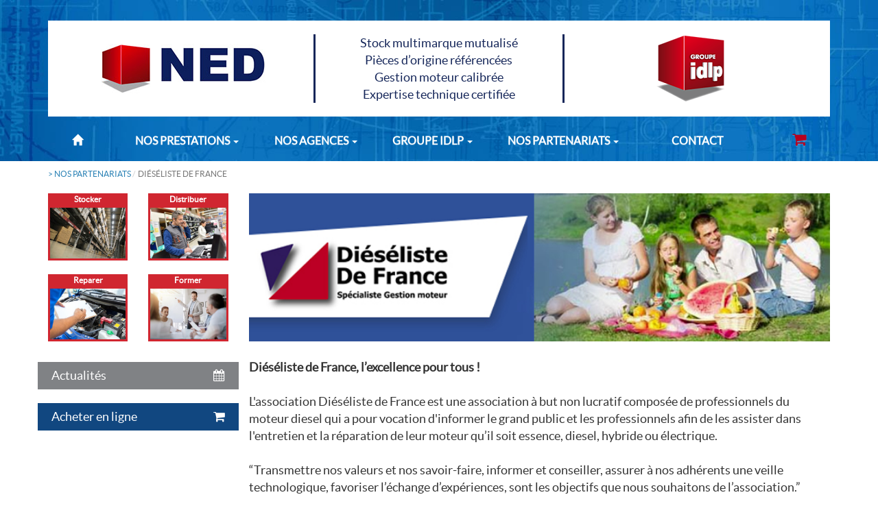

--- FILE ---
content_type: text/html; charset=UTF-8
request_url: https://www.ned.fr/dieseliste-de-france
body_size: 3189
content:
<!doctype html>
<html lang="fr">
	<head>
		<meta charset="utf-8">
		<meta http-equiv="X-UA-Compatible" content="IE=edge">
		<meta name="viewport" content="width=device-width, initial-scale=1.0, maximum-scale=1.0, user-scalable=no">

        <base href="https://www.ned.fr/">
		<link href="template/images/favicon.ico" type="image/x-icon" rel="icon">
		<link href="template/images/favicon.ico" type="image/x-icon" rel="shortcut icon">

		<link href="Core/lib/bootstrap/css/bootstrap.min.css" rel="stylesheet">
		<link href="Core/lib/bootstrap/css/bootstrap-theme.min.css" rel="stylesheet">
		<link href="Core/lib/assets/css/ie10-viewport-bug-workaround.css" rel="stylesheet">

		<link href="Core/lib/assets/css/bootstrap-480-767-grid.css" rel="stylesheet">
		<link href="Core/lib/assets/css/bootstrap-3-navbar-dropdown-slide-effect.css" rel="stylesheet">
		<link href="Core/lib/assets/css/bootstrap-3-no-gutter.css" rel="stylesheet">
		<link href="Core/lib/assets/css/bootstrap-3-multicolumn-dropdown-menu.css" rel="stylesheet">

		<link href="Core/lib/font-awesome-4.7.0/css/font-awesome.min.css" rel="stylesheet">
		<!-- <link href="https://fonts.googleapis.com/css?family=Lato" rel="stylesheet"> -->

		<!--[if lt IE 9]>
			<script src="https://oss.maxcdn.com/html5shiv/3.7.3/html5shiv.min.js"></script>
			<script src="https://oss.maxcdn.com/respond/1.4.2/respond.min.js"></script>
		<![endif]-->

		<link href="template/assets/styles/_common.css" rel="stylesheet">
		

		<title></title>
		<meta name="description" content="">
	 			<meta name="author" content="NED">
		<script data-host="https://tag.ncc.paris" data-dnt="false" src="https://tag.ncc.paris/js/script.js" id="ZwSg9rf6GA" async defer></script>
	</head>

	<body>
		<header>
			<div class="container">
				<div class="row pd30">
					<div class="col-xs-12 col-md-4 vcenter text-center">
						<a href="accueil"><img class="headerlogo" src="template/images/logo-ned.jpg" alt="NED"></a>
					</div><!-- 
					 --><div class="col-xs-6 col-md-4 vcenter border text-center">
						Stock multimarque mutualisé<br>
						Pièces d’origine référencées<br>
						Gestion moteur calibrée<br>
						Expertise technique certifiée
					</div><!-- 
					 --><div class="col-xs-6 col-md-4 vcenter text-center">
						<img class="headerlogo" src="template/images/logo-idlpgroupe.png" alt="IDLP Groupe">
					</div>
				</div>
			</div>

		<nav class="navbar navbar-default">
			<div class="container">
				<div class="row">
					<div class="navbar-header text-center">
						<button type="button" class="navbar-toggle collapsed" data-toggle="collapse" data-target="#navbar" aria-expanded="false" aria-controls="navbar">
							<span class="sr-only">Toggle navigation</span>
							<span class="icon-bar"></span>
							<span class="icon-bar"></span>
							<span class="icon-bar"></span>
						</button>
						<a class="navbar-brand hidden" href="#">Prenez le temps</a>
					</div>
					<div class="row">
						<div id="navbar" class="navbar-collapse collapse">
							<ul class="nav navbar-nav nav-justified">
								<li><a href="accueil"><span class="glyphicon glyphicon-home"></span></a></li>
								<li class="dropdown">
									<a href="#" class="dropdown-toggle" data-toggle="dropdown" role="button" aria-haspopup="true" aria-expanded="false">Nos prestations <span class="caret"></span></a>
									<ul class="dropdown-menu multi-column columns-3">
										<div class="col-sm-6 no-gutter-right">
											<ul class="multi-column-dropdown">
												<li><span class="sstitremenu">&gt;&gt; Les activités</span></li>
												<li><a href="stocker">&gt; Stocker</a></li>
												<li><a href="distribuer">&gt; Distribuer</a></li>
												<li><a href="reparer">&gt; Réparer</a></li>
												<li><a href="former">&gt; Former</a></li>
											</ul>
										</div>
										<div class="col-sm-6 no-gutter-sm">
											<ul class="multi-column-dropdown">
												<li><span class="sstitremenu">&gt;&gt; Les spécialités</span></li>
												<li><a href="centres-vl">&gt; Centres spécialisés VL</a></li>
												<li><a href="centres-pl">&gt; Centres spécialisés PL</a></li>
												<li><a href="equipement">&gt; Pôles équipement d’atelier</a></li>
												<li><a href="laboratoires">&gt; Laboratoires certifiés</a></li>
											</ul>
										</div>
									</ul>
								</li>
								<li class="dropdown">
									<a href="#" class="dropdown-toggle" data-toggle="dropdown" role="button" aria-haspopup="true" aria-expanded="false">Nos agences <span class="caret"></span></a>
									<ul class="dropdown-menu multi-column columns-1">
										<li><a href="agences">&gt; Agences</a></li>
										<li><a href="les-moyens">&gt; Les moyens humains et technique</a></li>
										<li><a href="actualites">&gt; Actualités</a></li>
									</ul>
								</li>
								<li class="dropdown">
									<a href="#" class="dropdown-toggle" data-toggle="dropdown" role="button" aria-haspopup="true" aria-expanded="false">Groupe IDLP <span class="caret"></span></a>
									<ul class="dropdown-menu multi-column columns-2">
										<div class="col-sm-6 no-gutter-right">
											<ul class="multi-column-dropdown">
												<li><a target="_blank" href="https://www.idlpgroupe.fr/histoire">&gt; Historique</a></li>
												<li><a target="_blank" href="https://www.idlpgroupe.fr/presence">&gt; Le réseau</a></li>
												<li><a target="_blank" href="https://www.idlpgroupe.fr/charte">&gt; Charte qualité</a></li>
											</ul>
										</div>
										<div class="col-sm-6">
											<ul class="multi-column-dropdown">
												<li><a target="_blank" href="https://www.idlpgroupe.fr/offre-d-emploi">&gt; Nos offres d’emplois</a></li>
												<li><a target="_blank" href="https://www.idlpgroupe.fr/candidatures">&gt; Nous rejoindre</a></li>
											</ul>
										</div>
									</ul>
								</li>
								<li class="dropdown">
									<a href="#" class="dropdown-toggle" data-toggle="dropdown" role="button" aria-haspopup="true" aria-expanded="false">Nos partenariats <span class="caret"></span></a>
									<ul class="dropdown-menu multi-column columns-3">
										<div class="col-md-6 col-lg-4 no-gutter-right">
											<ul class="multi-column-dropdown">
												<li><a href="equipementiers">&gt; Équipementiers</a></li>
												<li><a href="bosch-car-service">&gt; Bosch Car Service</a></li>
											</ul>
										</div>
										<div class="col-md-6 col-lg-4 no-gutter-lg">
											<ul class="multi-column-dropdown">
												<li><a href="technicar-services">&gt; Technicar Services</a></li>
												<li><a href="dieseliste-de-france">&gt; Diéséliste de France</a></li>
											</ul>
										</div>
										<div class="col-md-6 col-lg-4">
											<ul class="multi-column-dropdown">
												<li><a href="alternative-autoparts">&gt; Alternative Autoparts</a></li>
												<li><a href="eco-revision">&gt; Éco révision</a></li>
											</ul>
										</div>
									</ul>
								</li>
								<li><a href="contact">Contact</a></li>
								<li><a class="caddiered" href="https://shopgroupeidlp.fr:5081/ccdisp.htm?WSYD_EVENT=CCCNXS00&CWCAPP=CWEB#ancre" target="_blank"><i class="fa fa-shopping-cart" aria-hidden="true"></i></a>
								</li>
							</ul>
						</div>
					</div>
				</div>
			</div>
		</nav>
		<!-- <div class="subnav"></div> -->
		</header>		<div class="background">
			<div class="container">
				<ol class="breadcrumb">
					<li>&gt; Nos partenariats</li>
					<li class="active"> Diéséliste de France</li>
				</ol>

				<div class="row">
					<section class="col-sm-9 col-sm-push-3">
						<img class="tetieres" src="template/images/tetieres/dieseliste-de-france.jpg" alt=" Diéséliste de France">
						<br><br>
						<p>
							<b>Diéséliste de France, l’excellence pour tous !</b><br>
							<br>
							L'association Diéséliste de France est une association à but non lucratif composée de professionnels du moteur diesel qui a pour vocation d'informer le grand public et les professionnels afin de les assister dans l'entretien et la réparation de leur moteur qu’il soit essence, diesel, hybride ou électrique.<br>
							<br>
							“Transmettre nos valeurs et nos savoir-faire, informer et conseiller, assurer à nos adhérents une veille technologique, favoriser l’échange d’expériences, sont les objectifs que nous souhaitons de l’association.”<br>
							<br>
							Tous ces objectifs vivent au travers d’une charte d’adhésion dans laquelle chaque adhérent s’engage à respecter un certain nombre de critères qualitatifs.<br>
							<br>
							<a href="http://www.dieselistedefrance.fr">www.dieselistedefrance.fr</a>
							<br><br>
						</p>
					</section>
					<aside class="col-sm-3 col-sm-pull-9">
						<div class="row"><div class="col-ss-12 col-sm-6"><div class="bloc slidingItem"><h2 class="titre text-center">Stocker</h2><a href="stocker"><img data-src="stocker" src="template/images/stocker.jpg" alt="stocker"></a></div></div><div class="col-ss-12 col-sm-6"><div class="bloc slidingItem"><h2 class="titre text-center">Distribuer</h2><a href="distribuer"><img data-src="distribuer" src="template/images/distribuer.jpg" alt="distribuer"></a></div></div></div><div class="row"><div class="col-ss-12 col-sm-6"><div class="bloc slidingItem"><h2 class="titre text-center">Reparer</h2><a href="reparer"><img data-src="reparer" src="template/images/reparer.jpg" alt="reparer"></a></div></div><div class="col-ss-12 col-sm-6"><div class="bloc slidingItem"><h2 class="titre text-center">Former</h2><a href="former"><img data-src="former" src="template/images/former.jpg" alt="former"></a></div></div></div><div class="row"></div><div class="row">						<div class="row ql">
														<div class="col-xs-12">
								<a href="actualites"><div class="quicklink actualites">Actualités<i class="fa fa-calendar fr"></i></div></a>
							</div>
							<div class="col-xs-12">
								<a href="https://shopgroupeidlp.fr:5081/ccdisp.htm?WSYD_EVENT=CCCNXS00&CWCAPP=CWEB#ancre" target="_blank"><div class="quicklink acheter">Acheter en ligne<i class="fa fa-shopping-cart fr"></i></div></a>
							</div>
						</div>
					</aside>
				</div>
			</div>
		</div>		<footer>
			<div class="container">
				<div class="row">
					<ul class="nav nav-justified">
						<li><a href="plan-du-site">Plan du site</a></li>
						<li><a href="https://shopgroupeidlp.fr:5081/ccdisp.htm?WSYD_EVENT=CCCNXS00&CWCAPP=CWEB#ancre">Acheter en ligne</a></li>
						<li><a href="index-egalite-femmes-hommes">Index égalité Femmes-Hommes</a></li>
						<li><a href="mentions-legales">Mentions légales</a></li>
						<li>© Groupe IDLP 2017</li>
					</ul>
				</div>
			</div>
		</footer>


		<!-- <script src="https://cdnjs.cloudflare.com/ajax/libs/jquery/3.2.1/jquery.min.js"></script> -->
		<script>window.jQuery || document.write('<script src="Core/lib/assets/jquery/jquery-3.2.0.min.js"><\/script>')</script>
		<!--<script src="Core/lib/assets/jquery/jquery.touchSwipe.min.js"></script>
		<script src="Core/lib/assets/jquery/swipecontrols.js"></script>-->
		<script src="Core/lib/bootstrap/js/bootstrap.min.js"></script>
		<script src="Core/lib/assets/js/ie10-viewport-bug-workaround.js"></script>
		<script src="Core/lib/assets/js/holder.min.js"></script>
		<script src="Core/lib/assets/js/bootstrap-3-navbar-dropdown-slide-effect.js"></script>
		<!-- <script>
			(function(i,s,o,g,r,a,m){i['GoogleAnalyticsObject']=r;i[r]=i[r]||function(){
			(i[r].q=i[r].q||[]).push(arguments)},i[r].l=1*new Date();a=s.createElement(o),
			m=s.getElementsByTagName(o)[0];a.async=1;a.src=g;m.parentNode.insertBefore(a,m)
			})(window,document,'script','//www.google-analytics.com/analytics.js','ga');
			
			ga('create', 'UA-66671644-1', 'auto');
			ga('send', 'pageview');
		</script> -->
		<script src="template/assets/js/_common.js"></script>
			</body>
</html>

--- FILE ---
content_type: text/css
request_url: https://www.ned.fr/Core/lib/assets/css/bootstrap-480-767-grid.css
body_size: 659
content:
/**
  * Custom Bootstrap 3 grid for 480-767px layout
  * Author: Iftakhar Hasan
  * Modifier : Yves Bernard -LNDM- 20170320/12:31pm
  *
  * A new set of column classes (with class prefix .col-ss- ) for Bootstrap 3
  * to make Super Small grids for supporting 480-767px
  *
  * Modified : change name from ms to ss, 2 benefits :
  * 1/ no confusion with Small grid name : sm
  * 2/ Contiguous letters are the same, except for lg (easy to follow order : xs ss sm md lg)
  *
  * This will push the default Bootstrap 3 Extra Small column (class prefix .col-xs- )
  * to support 1-479px instead of 1-767px
  */

.col-ss-1,
.col-ss-2,
.col-ss-3,
.col-ss-4,
.col-ss-5,
.col-ss-6,
.col-ss-7,
.col-ss-8,
.col-ss-9,
.col-ss-10,
.col-ss-11,
.col-ss-12 {position:relative; padding-left:15px; padding-right:15px;} 

@media (min-width: 480px) and (max-width: 767px) {
	.container {max-width:748px;} 
	.col-ss-1,
	.col-ss-2,
	.col-ss-3,
	.col-ss-4,
	.col-ss-5,
	.col-ss-6,
	.col-ss-7,
	.col-ss-8,
	.col-ss-9,
	.col-ss-10,
	.col-ss-11 {float:left;}
	.col-ss-1 {width:8.33333333%;}
	.col-ss-2 {width:16.66666667%;}
	.col-ss-3 {width:25%;}
	.col-ss-4 {width:33.33333333%;}
	.col-ss-5 {width:41.66666667%;}
	.col-ss-6 {width:50%;}
	.col-ss-7 {width:58.33333333%;}
	.col-ss-8 {width:66.66666667%;}
	.col-ss-9 {width:75%;}
	.col-ss-10 {width:83.33333333%;}
	.col-ss-11 {width:91.66666667%;}
	.col-ss-12 {width:100%;}
	.col-ss-pull-0 {right:auto;}
	.col-ss-pull-1 {right:8.33333333%;}
	.col-ss-pull-2 {right:16.66666667%;}
	.col-ss-pull-3 {right:25%;}
	.col-ss-pull-4 {right:33.33333333%;}
	.col-ss-pull-5 {right:41.66666667%;}
	.col-ss-pull-6 {right:50%;}
	.col-ss-pull-7 {right:58.33333333%;}
	.col-ss-pull-8 {right:66.66666667%;}
	.col-ss-pull-9 {right:75%;}
	.col-ss-pull-10 {right:83.33333333%;}
	.col-ss-pull-11 {right:91.66666667%;}
	.col-ss-pull-12 {right:100%;}
	.col-ss-push-0 {left:auto;}
	.col-ss-push-1 {left:8.33333333%;}
	.col-ss-push-2 {left:16.66666667%;}
	.col-ss-push-3 {left:25%;}
	.col-ss-push-4 {left:33.33333333%;}
	.col-ss-push-5 {left:41.66666667%;}
	.col-ss-push-6 {left:50%;}
	.col-ss-push-7 {left:58.33333333%;}
	.col-ss-push-8 {left:66.66666667%;}
	.col-ss-push-9 {left:75%;}
	.col-ss-push-10 {left:83.33333333%;}
	.col-ss-push-11 {left:91.66666667%;}
	.col-ss-push-12 {left:100%;}
	.col-ss-offset-0 {margin-left:0;}
	.col-ss-offset-1 {margin-left:8.33333333%;}
	.col-ss-offset-2 {margin-left:16.66666667%;}
	.col-ss-offset-3 {margin-left:25%;}
	.col-ss-offset-4 {margin-left:33.33333333%;}
	.col-ss-offset-5 {margin-left:41.66666667%;}
	.col-ss-offset-6 {margin-left:50%;}
	.col-ss-offset-7 {margin-left:58.33333333%;}
	.col-ss-offset-8 {margin-left:66.66666667%;}
	.col-ss-offset-9 {margin-left:75%;}
	.col-ss-offset-10 {margin-left:83.33333333%;}
	.col-ss-offset-11 {margin-left:91.66666667%;}
	.col-ss-offset-12 {margin-left:100%;}
}

--- FILE ---
content_type: text/css
request_url: https://www.ned.fr/Core/lib/assets/css/bootstrap-3-navbar-dropdown-slide-effect.css
body_size: 258
content:
/**
  * Add slide effect in Bootstrap 3 Navbar Dropdowns
  * Author: Iftakhar Hasan
  *
  * Source : https://iftakharhasan.wordpress.com/2017/03/08/how-to-add-slide-effect-in-bootstrap-3-navbar-dropdown-items/
  */

@media (max-width: 767px) {
	.navbar-nav .dropdown-menu {
		position: static;
		float: none;
		width: 100%;
		margin-top: 0;
		background-color: transparent;
		border: 0;
		-webkit-box-shadow: none;
		box-shadow: none;
	}
	.navbar-nav .dropdown-menu > li > a {
		line-height: 20px;
		padding: 5px 15px 5px 25px;
	}
	.navbar-nav .dropdown-menu .dropdown-header {
		padding: 5px 15px 5px 25px;
	}

	.navbar-default .navbar-nav .dropdown-menu > li > a {
		color: #777;
	}
}

--- FILE ---
content_type: text/css
request_url: https://www.ned.fr/Core/lib/assets/css/bootstrap-3-no-gutter.css
body_size: 239
content:
/**
 * Custom Bootstap 3 "No-Gutter" to avoid padding on large screen
 * Author: Yves BERNARD -LNDM-
 *
 * Date: 2017-03-26 04:23pm
 *
 * This will avoid padding when viewport is larger than the web site
 */

/* Add gutter */

.gutter-left {
	padding-left:15px;
	padding-right:0;
}
.gutter-right {
	padding-right:15px;
	padding-left:0;
}

/* No Gutter */

.no-gutter-only {
	padding-left:0;
	padding-right:0;
}
.no-gutter-left {
	padding-left:0;
}
.no-gutter-right {
	padding-right:0;
}
.no-gutter [class*="col-"],
.no-gutter-xs [class*="col-"] {
	padding-left:0;
	padding-right:0;
}
@media (min-width: 480px){
	.no-gutter-ss {
		padding-left:0;
		padding-right:0;
	}
}
@media (min-width: 768px){
	.no-gutter-sm {
		padding-left:0;
		padding-right:0;
	}
}
@media (min-width: 992px){
	.no-gutter-md {
		padding-left:0;
		padding-right:0;
	}
}
@media (min-width: 1200px){
	.no-gutter-lg {
		padding-left:0;
		padding-right:0;
	}
}

--- FILE ---
content_type: text/css
request_url: https://www.ned.fr/Core/lib/assets/css/bootstrap-3-multicolumn-dropdown-menu.css
body_size: 268
content:
/*******************************
Version : 1.0.0.0
Revised : mercredi 7 juin 2017, 09:07:01 (UTC+0200)
*******************************/

.dropdown-menu {
	min-width: 200px;
}
.dropdown-menu.columns-2 {
	min-width: 400px;
}
.dropdown-menu.columns-3 {
	min-width: 600px;
}
.dropdown-menu li a {
	padding: 5px 15px;
	font-weight: 700;
}
.multi-column-dropdown {
	list-style: none;
	padding: 10px 0;
}
.multi-column-dropdown li a {
	display: block;
	clear: both;
	line-height: 1.428571429;
	color: #114780;
	white-space: normal;
}
.multi-column-dropdown li a:hover {
	text-decoration: none;
	color: #ffffff;
	background-color: #2b82b5;
}
 
@media (max-width: 767px) {
	.dropdown-menu.multi-column {
		min-width: 240px !important;
		overflow-x: hidden;
	}
}

--- FILE ---
content_type: text/css
request_url: https://www.ned.fr/template/assets/styles/_common.css
body_size: 2243
content:
/*******************************
Version : 1.0.0.0
Revised : mercredi 13 septembre 2017, 18:35:27 (UTC+0200)
*******************************/

/* Nav Bar */

.navbar {										/* Change nav size, start */
	min-height: 40px;
	text-transform: uppercase;
	margin-bottom: 0;
}
.navbar-brand, .navbar-text, .navbar-link {
	padding: 0 15px;
	margin:0;
	height: 40px;
	line-height: 40px;
}
.navbar-toggle {
	margin-top: 5px;
	margin-bottom: 5px;
	padding: 7px 5px !important;
	float:none;
}
@media (min-width: 768px) {
	.navbar-nav > li > a {
		/* (40px - line-height of 26px) / 2 = 7px */
		padding: 7px;
		line-height: 26px;
	}
	.navbar-nav > li {					/* justified navbar */
		float: none;
	}
}
.nav-justified>li>a {
	margin-bottom: 0px;
	text-align: center;
}												/* Change nav size, end */

.navbar-default {						/* Barre */
	font-size: 16px;
	/* background-image: none;
	background-color: transparent !important; */
	background:rgba(0,0,255,0);
	border-width: 0px;
	border-radius: 0px;
	box-shadow: none;
}
.navbar-default .navbar-brand {			/* marque à gauche */
	color: #2b82b5;
}
.navbar-default .navbar-brand:hover,
.navbar-default .navbar-brand:focus {
	color: #ffffff;
	background-color: #2b82b5;
/* 	color: #ffffff; ffffff
background-color: #2b82b5; 2b82b5 */
}
.navbar-default .navbar-text, .navbar-default .navbar-link {	/* simple texte */
	color: #114780;
}
.navbar-default .navbar-link {	/* simple lien */
	color: #114780;
}
.navbar-default .navbar-link:hover,
.navbar-default .navbar-link:focus {
	color: #ffffff;
	background-color: #2b82b5;
}
.navbar-default .navbar-nav>li>a {		/* éléments cliquables */
	color: #ffffff;
	font-weight: bold;
}
.navbar-default .navbar-nav>li>a:hover,
.navbar-default .navbar-nav>li>a:focus {
	color: #ffffff;
	background-color: #2b82b5;
}
.navbar-default .navbar-nav>.active>a,	/* élément actif */
.navbar-default .navbar-nav>.active>a:hover,
.navbar-default .navbar-nav>.active>a:focus {
	color: #ffffff;
	background-image: none;
	background-color: #2b82b5;
	box-shadow: none;
}
.navbar-default .navbar-toggle,			/* burger menu */
.navbar-default .navbar-toggle:hover,
.navbar-default .navbar-toggle:focus {
	border-color: #2b82b5;
	background-color: #ffffff;
}
.navbar-default .navbar-toggle .icon-bar,
.navbar-default .navbar-toggle .icon-bar:hover,
.navbar-default .navbar-toggle .icon-bar:focus {
	background-color: #2b82b5;
}
.navbar-default .navbar-nav > .open > a,				/* Dropdown top */
.navbar-default .navbar-nav > .open > a:hover,
.navbar-default .navbar-nav > .open > a:focus {
	color: #ffffff;
	background-image: none;
	background-color: #2b82b5;
	box-shadow: none;
}
.navbar-default .navbar-nav > li > .dropdown-menu {		/* dropdown fond menu */
	background-color: #e2f4fd;
	padding:0;
}
.navbar-default .navbar-nav > li > .dropdown-menu > li > a {
	color: #114780;
}
.navbar-default .navbar-nav > li > .dropdown-menu > li > a:hover,
.navbar-default .navbar-nav > li > .dropdown-menu > li > a:focus {
	color: #ffffff;
	background-image: none;
	background-color: #2b82b5;
}
.navbar-default .navbar-nav > li > .dropdown-menu .divider {
	background-color: #ffffff;
}
.navbar-default .navbar-nav .open .dropdown-menu > .active > a,
.navbar-default .navbar-nav .open .dropdown-menu > .active > a:hover,
.navbar-default .navbar-nav .open .dropdown-menu > .active > a:focus {
	color: #ffffff;
	background-color: #2b82b5;
}
.navbar-default .navbar-collapse,
.navbar-default .navbar-form {
	border-color: #ffffff;
}
@media (max-width: 767px) {
	.navbar-default .navbar-nav {
		margin:0px;
	}

	.navbar-default .navbar-nav .open .dropdown-menu > li > a {
		color: #114780;
		white-space: normal;
	}
	.navbar-default .navbar-nav .open .dropdown-menu > li > a:hover,
	.navbar-default .navbar-nav .open .dropdown-menu > li > a:focus {
		color: #ffffff;
		background-image: none;
		background-color: #2b82b5;
	}
	.navbar-default .navbar-nav .open .dropdown-menu > .active > a,
	.navbar-default .navbar-nav .open .dropdown-menu > .active > a:hover,
	.navbar-default .navbar-nav .open .dropdown-menu > .active > a:focus {
		color: #ffffff;
		background-color: #2b82b5;
	}
}
.navbar-default .navbar-nav .fa-stack-sx {
	font-size: 1.2em;
	position: relative;
	top:2px;
}
.navbar-default .navbar-nav .fa-purple {
	color:#114780;
}
.sstitremenu {
	display: inline-block;
	margin:0 0 0 -5px;
	text-transform: uppercase;
	color:#e4312e;
	font-weight: 700;
}
nav .fa {
	font-size:22px;
}
.subnav {
	height: 10px;
	background: url('../../images/background-header.jpg') repeat center top;
	background-size: cover;

}

/* header */

header {
/* 	height: 202px; */
	background: url('../../images/background-header.jpg') repeat center top;
	background-size: cover;
	padding-bottom: 10px;
}

header > div .pd30 {
	margin: 30px 0 15px;
	padding:20px;
	background-color: #fff;
	color:#152659;
}

header > div .border {
	border-left: 3px solid #152659;
	border-right: 3px solid #152659;
	color:#152659;
	font-size: 18px;
	font-weight: 300;
}
@media (max-width: 480px) {
	.headerlogo {
		width:100%;
	}
	header{
		height:auto;
	}
	.aa{
		width:70%;
		margin-bottom: 20px;
	}
}
@media (max-width: 992px) {
	header > div .border {
		border-left: none;
	}
}
@media (max-width: 992px) {
	header {
		height: auto;
	}
}
@media (max-width: 1200px) {
	header > div .border {
		font-size: 14px;
		margin:30px 0;
	}
}

/* footer */

footer {
	height: auto;
	background:url('../../images/background-footer.jpg') no-repeat center top;
	background-size: cover;
	padding:40px 0;
}
footer .nav {
	text-transform: uppercase;
	margin-top:15px;
}
footer .nav>li {
	font-size: 18px;
	text-align: center;
	color:#fff;
}
footer .nav>li>a {
	padding: 0;
	color:#fff;
	text-decoration: underline;
}
footer .nav>li>a:hover {
	color:#114780;
	background-color: transparent;
}


@media (max-width: 767px) {
	footer .innerfooter {
		margin:0 10px;
	}
}
@media (min-width: 375px) and (max-width: 767px){
	footer .nav-justified{
		padding: 0 25px;
	}
	footer .nav-justified>li{
		float:left;
		margin-right:20px;
		width:auto;
	}
	footer .nav-justified>li:last-child{
		margin-right: 0;
	}
}

/* contenu */

.background {
/*	background: url('../../images/background.jpg') repeat center top;
	background-size: cover;
	padding-bottom: 40px;
*/}
.bloc {
	background-color: #d02630;
	color:#ffffff;
	width:100%;
}
.bloc img {
	border: 3px solid #d02630;
	width: 100%;
}
img.tetieres{
	width: 100%;
}
.page-header {
	font-size:22px;
	font-weight: 700;
	margin-top:20px;
}

.list-titre{
	color:#2b82b5;
	font-variant: small-caps;
	font-weight: 700;
}
.list-item{
	background: url('../../images/list-puce.png') no-repeat 0 3px;
	padding:0 0 10px 25px;
	position: relative;
}
.list-nom, .list-nom-green{
	color:#114780;
	font-weight: 700;
	font-family: "Arial Black", sans-serif;
	text-transform: uppercase;
	font-size: 15px;
}
.list-nom-green{
	color:#44b444;
}
.list-ville{
	color:#000;
	font-size:11px;
	line-height: 8px;
	font-variant: small-caps;
}
.list-adr{
	color:#000;
	font-size:16px;
	text-transform: none;
	font-family: "Arial", sans-serif;
	font-weight: 300;
}
.encart-tel{
	background:url('../../images/picto-appel.png') no-repeat 10px center #d02630;
	color:#fff;
	font-weight: 700;
	padding: 5px 5px 5px 80px;
}
.encart-tel a{
	color:#fff;
	text-decoration: none;
}
.encart-tel-bleu{
	background:url('../../images/picto-appel.png') no-repeat 10px center #152659;
	color:#fff;
	font-weight: 700;
	padding: 5px 5px 5px 80px;
}
.encart-tel-bleu a{
	color:#fff;
	text-decoration: none;
}

/* aside */

aside h1.titre {
	line-height: 25px;
	font-size: 20px;
	padding-top: 5px;
	font-weight: 700;
	margin:2px 0 5px 0;
}
aside h2.titre {
	line-height: 14px;
	font-size: 12px;
	padding: 2px;
	font-weight: 700;
	margin:0;
}
@media screen and (min-width: 768px) and (max-width: 995px) {
	aside h1.titre {
		font-size: 15px !important;
	}
}
.quicklink{
	padding:5px 20px;
	margin:10px 0;
	line-height: 30px;
}
.ql a{
	color:#fff;
	text-decoration: none;
}
.quicklink.trouver{
	background-color: #d02630;
}
.quicklink.actualites{
	background-color: #808285;
}
.quicklink.acheter{
	background-color: #114780;
}
.quicklink.trouver:hover{
	background-color: #d46b56;
}
.quicklink.actualites:hover{
	background-color: #5a5c5e;
}
.quicklink.acheter:hover{
	background-color: #2b82b5;
}
.quicklink .fa{
	position:relative;
	top:06px;
}
.quicklink .fa-rotate-45{
	transform: rotate(45deg);
}

/* .valeur {
	text-transform: uppercase;
	font-size: 16px;
	color:#aa619b;
	padding: 10px;
	border:1px solid #aa619b;
	border-radius: 6px;
}
.valeur a {
	color:#aa619b;
	text-decoration: none;
}
.valeur a:hover,
.valeur a:focus {
	color:#874a7a;
	text-decoration: none;
}
.valeur .fa {
	font-size: 25px;
}
 */
/* @media (min-width: 1013px) { Forcer bootstrap à 995px max de large
	.container {
		width: 995px;
	}
} */

/* Chemin de fer */

.breadcrumb {
	background-color: transparent;
	margin-top: 10px;
	padding: 0;
	text-transform: uppercase;
	color:#2b82b5;
	font-size:12px;
}
.breadcrumb>li+li:before{
	padding:0;
}

/* générique */

.slidingItem {
	margin-bottom: 20px;
}

.vcenter {
    display: inline-block;
    vertical-align: middle;
    float: none;
}

@font-face {
	font-family: 'Lato_fallback';
	font-style: normal;
	font-weight: 400;
	src: url('../fonts/lato-regular-webfont.woff2') format('woff2'),
		 url('../fonts/lato-regular-webfont.woff') format('woff');
}

body {
	font-family: 'Lato', 'Lato_fallback', serif;
	font-size:18px;
	font-weight: 400;
}
.bleuclair {
	color:#2b82b5 !important;
}
.bleufonce{
	color:#114780 !important;
}
.bleunuit{
	color:#152659 !important;
}
.caddiered{
	color:#b6001f !important;
}
.bgwhite {
	background-color: #fff;
	/*margin-top: 20px;*/
	padding: 1px 20px 20px;
}
.pd20 {
	padding-top:20px;
}
.lh47 {
	line-height: 47px;
}
.w100m {
	max-width: 100%;
}
.fl { float:left; }
.fr { float:right; }


--- FILE ---
content_type: application/javascript
request_url: https://www.ned.fr/Core/lib/assets/js/bootstrap-3-navbar-dropdown-slide-effect.js
body_size: 173
content:
/**
  * Add slide effect in Bootstrap 3 Navbar Dropdowns
  * Author: Iftakhar Hasan
  *
  * Source : https://iftakharhasan.wordpress.com/2017/03/08/how-to-add-slide-effect-in-bootstrap-3-navbar-dropdown-items/
  */

$(document).ready(function(){
	$('.dropdown').on('show.bs.dropdown', function(){
		$(this).find('.dropdown-menu').first().stop(true,true).slideDown(150);
	});

	$('.dropdown').on( 'hide.bs.dropdown', function(){
		$(this).find('.dropdown-menu').first().stop(true,true).slideUp( 150 );
	});
 });

--- FILE ---
content_type: application/javascript
request_url: https://www.ned.fr/template/assets/js/_common.js
body_size: 95
content:
/*******************************
Version : 1.0.0.0
Revised : jeudi 8 juin 2017, 19:13:28 (UTC+0200)
*******************************/

$(function(){
	$('.bloc img').on("mouseover",function(){
		if($(this).data('src'))$(this).attr({'src':'template/images/'+$(this).data('src')+"_hover.jpg"});
	}).on("mouseout",function(){
		if($(this).data('src'))$(this).attr({'src':'template/images/'+$(this).data('src')+".jpg"});
	})
});
